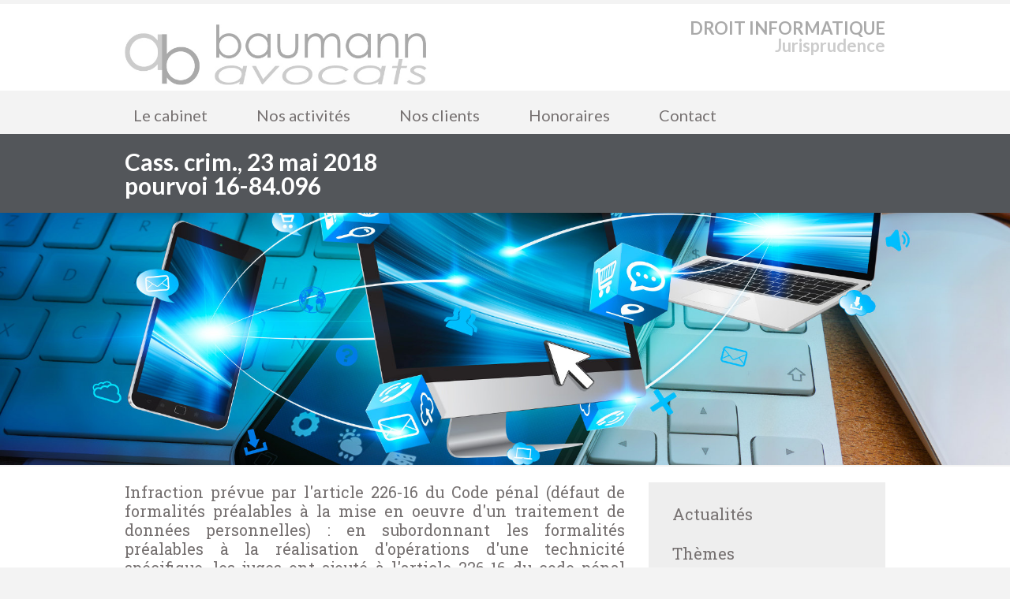

--- FILE ---
content_type: text/html; charset=UTF-8
request_url: https://baumann-avocats.com/jurisprudence/2018-05-23-Cass-crim-23-mai-2018-pourvoi-16-84-096.php
body_size: 9536
content:
<!DOCTYPE html>
<html lang="fr-FR" prefix="og: http://ogp.me/ns#">
<head>
<title>Cass. crim., 23 mai 2018, pourvoi 16-84.096</title>

	<!-- Global site tag (gtag.js) - Google Analytics -->
	<script async src="https://www.googletagmanager.com/gtag/js?id=UA-6346161-1"></script>
	<script>
	  window.dataLayer = window.dataLayer || [];
	  function gtag(){dataLayer.push(arguments);}
	  gtag('js', new Date());

	  gtag('config', 'UA-6346161-1');
	</script>

<meta charset="utf-8">
<meta name="viewport" content="width=device-width, initial-scale=1.0">
<meta name="description" content="Infraction pr&eacute;vue par l'article 226-16 du Code p&eacute;nal (d&eacute;faut de formalit&eacute;s pr&eacute;alables &agrave; la mise en oeuvre d'un traitement de donn&eacute;es personnelles)&nbsp;: en subordonnant les formalit&eacute;s pr&eacute;alables &agrave; la r&eacute;alisation d'op&eacute;rations d'une technicit&eacute; sp&eacute;cifique, les juges ont ajout&eacute; &agrave; l'article 226-16 du code p&eacute;nal une condition qu'il ne pr&eacute;voit pas. Par ailleurs il leur appartenait de rechercher si un tel traitement de donn&eacute;es, compte tenu de sa finalit&eacute; de gestion du personnel, correspondait ou non &agrave; l'obligation de d&eacute;claration ou &agrave; la norme simplifi&eacute;e n&deg; 46 (NS-046)">
<meta name="keywords" content="jurisprudence,droit informatique,Cass. crim.,2018-05-23">
<meta name="robots" content="index, follow, all">

<meta name="title" content="Cass. crim., 23 mai 2018, pourvoi 16-84.096">
<meta name="author" content="Alexis BAUMANN">
<meta name="creator" content="Alexis BAUMANN">
<meta name="owner" content="Alexis BAUMANN">
<meta name="copyright" content="Alexis BAUMANN">
<meta name="publisher" content="Alexis BAUMANN">
<meta name="reply-to" content="contact@baumann-avocats.com">
<meta name="revisit-after" content="2 days">
<meta name="language" content="FR">
<meta name="rating" content="General">
<meta name="distribution" content="Global">
<meta name="content-language" content="FR">

<meta property="og:title" content="Cass. crim., 23 mai 2018, pourvoi 16-84.096">
<meta property="og:type" content="website">
<meta property="og:url" content="https://www.baumann-avocats.com/jurisprudence/2018-05-23-Cass-crim-23-mai-2018-pourvoi-16-84-096.php">
<meta property="og:image" content="https://www.baumann-avocats.com/images/avocat-informatique-.jpg">
<meta property="og:locale" content="fr_FR">
<meta property="og:description" content="Infraction pr&eacute;vue par l'article 226-16 du Code p&eacute;nal (d&eacute;faut de formalit&eacute;s pr&eacute;alables &agrave; la mise en oeuvre d'un traitement de donn&eacute;es personnelles)&nbsp;: en subordonnant les formalit&eacute;s pr&eacute;alables &agrave; la r&eacute;alisation d'op&eacute;rations d'une technicit&eacute; sp&eacute;cifique, les juges ont ajout&eacute; &agrave; l'article 226-16 du code p&eacute;nal une condition qu'il ne pr&eacute;voit pas. Par ailleurs il leur appartenait de rechercher si un tel traitement de donn&eacute;es, compte tenu de sa finalit&eacute; de gestion du personnel, correspondait ou non &agrave; l'obligation de d&eacute;claration ou &agrave; la norme simplifi&eacute;e n&deg; 46 (NS-046)">
<meta property="og:site_name" content="BAUMANN Avocats">

<meta name="twitter:card" content="summary">
<meta name="twitter:description" content="Infraction pr&eacute;vue par l'article 226-16 du Code p&eacute;nal (d&eacute;faut de formalit&eacute;s pr&eacute;alables &agrave; la mise en oeuvre d'un traitement de donn&eacute;es personnelles)&nbsp;: en subordonnant les formalit&eacute;s pr&eacute;alables &agrave; la r&eacute;alisation d'op&eacute;rations d'une technicit&eacute; sp&eacute;cifique, les juges ont ajout&eacute; &agrave; l'article 226-16 du code p&eacute;nal une condition qu'il ne pr&eacute;voit pas. Par ailleurs il leur appartenait de rechercher si un tel traitement de donn&eacute;es, compte tenu de sa finalit&eacute; de gestion du personnel, correspondait ou non &agrave; l'obligation de d&eacute;claration ou &agrave; la norme simplifi&eacute;e n&deg; 46 (NS-046)">
<meta name="twitter:title" content="Cass. crim., 23 mai 2018, pourvoi 16-84.096">
<meta name="twitter:domain" content="BAUMANN Avocats">

<link rel="stylesheet" id="style-css"  href="/avocat-informatique.css" type="text/css" media="all">
<link rel="stylesheet" id="font-css"  href="//fonts.googleapis.com/css?family=Lato%3A300%2C400%2C700%2C400italic%2C700italic%7CRoboto+Slab%3A300%2C100%2C400%2C700&#038;subset=latin%2Clatin-ext" type="text/css" media="all">
<link rel="icon" type="image/png" href="/favicon-32x32.png" sizes="32x32" />
<link rel="icon" type="image/png" href="/favicon-16x16.png" sizes="16x16" />

</head>
<body>
<header>
	<div class="wide-header">
		<div class="wrapper cf">
			<div class="header-gauche cf">
				<a class="logo" href="https://www.baumann-avocats.com" title="droit informatique"><img src="/images/avocat-informatique.jpg" alt="avocat informatique" title="droit informatique" /></a>
			</div>
			<div class="header-droit">
				<p class="header1"><strong>DROIT INFORMATIQUE</strong></p>
				<p class="header2">Jurisprudence</p>
			</div>
		</div>
	</div>
	<div class="wrapper cf">

	<nav>
	<div class="openresponsivemenu">
		Menu    				
	</div>

	<div class="container-menu cf">
	<ul>
		<li id="avocat-informatique-cabinet"><a href="https://www.baumann-avocats.com/droit-informatique.php">Le cabinet</a>
			<ul>
				<li id="avocat-informatique-presentation"><a href="https://www.baumann-avocats.com/droit-informatique.php">Pr&eacute;sentation</a></li>
				<li id="avocat-informatique-bureaux"><a href="https://www.baumann-avocats.com/avocat-informatique-paris.php">Nos bureaux</a></li>
			</ul>
		</li>
		<li id="avocat-informatique-activites"><a href="https://www.baumann-avocats.com/avocat-droit-informatique.php">Nos activit&eacute;s</a>
			<ul>
				<li id="avocat-informatique-contrat"><a href="https://www.baumann-avocats.com/avocat-contrats-informatiques.php">Contrats informatiques</a></li>
				<li id="avocat-informatique-contentieux"><a href="https://www.baumann-avocats.com/avocat-contentieux-informatique.php">Contentieux informatique</a></li>
				<li id="avocat-informatique-conseil"><a href="https://www.baumann-avocats.com/avocat-conseil-droit-informatique.php">Formation et conseil en droit informatique</a></li>
			</ul>
		</li>
		<li id="avocat-informatique-clients"><a href="https://www.baumann-avocats.com/droit-informatique/clients-avocat.php">Nos clients</a></li>
		<li id="avocat-informatique-honoraires"><a href="https://www.baumann-avocats.com/droit-informatique/honoraires-avocat.php">Honoraires</a></li>
		<li id="avocat-informatique-contact"><a href="https://www.baumann-avocats.com/droit-informatique/contact-avocat-informatique.php">Contact</a></li>
	</ul>
	</div>
	</nav>
	</div>
</header>

<section class="wide-nav">
	<div class="wrapper">
		<h1>Cass. crim., 23 mai 2018<br>pourvoi 16-84.096</h1>
	</div>
</section>
<div id="subheader"><a href="https://www.baumann-avocats.com" title="avocat informatique"><img src="/images/avocat-informatique-26.jpg" alt="droit informatique"></a></div>
		
<section id="content">
<div class="wrapper cf">
	<div id="posts">
		<div class="post">
			<div class="post-text">

				<h2>Infraction pr&eacute;vue par l'article 226-16 du Code p&eacute;nal (d&eacute;faut de formalit&eacute;s pr&eacute;alables &agrave; la mise en oeuvre d'un traitement de donn&eacute;es personnelles)&nbsp;: en subordonnant les formalit&eacute;s pr&eacute;alables &agrave; la r&eacute;alisation d'op&eacute;rations d'une technicit&eacute; sp&eacute;cifique, les juges ont ajout&eacute; &agrave; l'article 226-16 du code p&eacute;nal une condition qu'il ne pr&eacute;voit pas. Par ailleurs il leur appartenait de rechercher si un tel traitement de donn&eacute;es, compte tenu de sa finalit&eacute; de gestion du personnel, correspondait ou non &agrave; l'obligation de d&eacute;claration ou &agrave; la norme simplifi&eacute;e n&deg; 46 (NS-046)</h2>	

				<h3>Cour de cassation, chambre commerciale<br>
23 mai 2018, pourvoi 16-84.096</h3>	

				<p></p>
<p>LA COUR DE CASSATION, CHAMBRE CRIMINELLE, a rendu l'arr&ecirc;t suivant&nbsp;: 
<br>
<br>
Statuant sur le pourvoi form&eacute; par&nbsp;:
<br>
<br>
-
<br>
M. Laurent Y..., partie civile,
<br>
<br>
contre l'arr&ecirc;t de la chambre de l'instruction de la cour d'appel de NANCY, en date du 31 mars 2016, qui, sur renvoi apr&egrave;s cassation (Crim., 8 septembre 2015, n&deg; 13-85.587), dans l'information suivie, sur sa plainte, contre M. F... D...  des chefs d'infractions &agrave; la r&eacute;glementation sur le traitement des donn&eacute;es informatiques, a confirm&eacute; l'ordonnance de non-lieu rendue par le juge d'instruction&nbsp;;
<br>
<p>La COUR, statuant apr&egrave;s d&eacute;bats en l'audience publique du 10 avril 2018 o&ugrave; &eacute;taient pr&eacute;sents&nbsp;: M. Straehli, conseiller doyen faisant fonction de pr&eacute;sident en remplacement du pr&eacute;sident emp&ecirc;ch&eacute;, M. Ricard, conseiller rapporteur, Mme Durin-Karsenty,MM. Cathala, Parlos, Bonnal, Mme M&eacute;notti, conseillers de la chambre, MM. Barbier, Talabardon, conseillers r&eacute;f&eacute;rendaires&nbsp;;</p>
<p>Avocat g&eacute;n&eacute;ral&nbsp;: M. Lemoine&nbsp;;</p>
<p>Greffier de chambre&nbsp;: Mme Herv&eacute;&nbsp;;</p>
<p>Sur le rapport de M. le conseiller RICARD, les observations de la soci&eacute;t&eacute; civile professionnelle LYON-CAEN et THIRIEZ, de la soci&eacute;t&eacute; civile professionnelle FABIANI, LUC-THALER et PINATEL, avocats en la Cour, et les conclusions de M. l'avocat g&eacute;n&eacute;ral LEMOINE&nbsp;;</p>
<p>Vu les m&eacute;moires en demande, en d&eacute;fense et les observations compl&eacute;mentaires produits&nbsp;;</p>
<p>Attendu qu'il r&eacute;sulte de l'arr&ecirc;t attaqu&eacute; et des pi&egrave;ces de la proc&eacute;dure que M. F... D... , responsable &agrave; compter du mois de janvier 2006 de l'ancien centre d'&eacute;tudes europ&eacute;ennes de Strasbourg (CEES), qui &eacute;tait devenu, en 2005, une direction de l'Ecole nationale d'administration, a r&eacute;dig&eacute; au d&eacute;but de l'ann&eacute;e 2007 deux notes faisant &eacute;tat d'appr&eacute;ciations personnelles sur la mani&egrave;re de servir de M. Y..., dirigeant le p&ocirc;le "&eacute;tudes" dudit centre&nbsp;; que ces notes ont &eacute;t&eacute; enregistr&eacute;es au nom de la secr&eacute;taire de M. D...  dans un r&eacute;pertoire informatique rendu accessible &agrave; tous les personnels du service, tiers non autoris&eacute;s, &agrave; l'insu de son responsable, par suite des caract&eacute;ristiques momentan&eacute;es du r&eacute;seau intranet du CEES pendant la p&eacute;riode au cours de laquelle avaient &eacute;t&eacute; mises en oeuvre les op&eacute;rations de fusion du syst&egrave;me informatique du CEES avec celui de l'ENA lesquelles ont pris fin en novembre 2007&nbsp;; que M. Y... a port&eacute; plainte et s'est constitu&eacute; partie civile du chef d'infractions &agrave; la r&eacute;glementation sur le traitement des donn&eacute;es informatiques&nbsp;; que le juge d'instruction ayant rendu une ordonnance de non-lieu, appel a &eacute;t&eacute; interjet&eacute; par la partie civile&nbsp;;</p>
<p>En cet &eacute;tat&nbsp;;</p>
<p>Sur le premier moyen de cassation, pris de la violation des articles 226-16 du code p&eacute;nal, 2 et 22 de la loi n&deg; 78-17 du 6 janvier 1978 relative &agrave; l'informatique, aux fichiers et aux libert&eacute;s, 177, 591 et 593 du code de proc&eacute;dure p&eacute;nale&nbsp;;</p>
<p>"en ce que l'arr&ecirc;t attaqu&eacute; a dit qu'il n'y avait pas lieu &agrave; suivre sur la proc&eacute;dure ouverte &agrave; la suite de la plainte avec constitution de partie civile de M. Laurent Y...&nbsp;;</p>
<br>
"aux motifs que, sur l'application de l'article 226-16 du code p&eacute;nal et la violation de l'obligation de d&eacute;claration pr&eacute;alable d'un traitement de donn&eacute;es &agrave; caract&egrave;re personnel, que M. F... D...  a r&eacute;dig&eacute; deux notes portant appr&eacute;ciation sur ta qualit&eacute; de servir de M. Y... dont il &eacute;tait le sup&eacute;rieur hi&eacute;rarchique&nbsp;; qu'il a remis ces deux notes &agrave; son assistante, Mme Catherine B... &agrave; charge pour elle de les dactylographier et mettre en forme sur son ordinateur&nbsp;; que, pour ce faire, elle a utilis&eacute; un traitement de texte au format Word puis a enregistr&eacute; ces deux documents dans un r&eacute;pertoire ouvert &agrave; son nom sous les r&eacute;f&eacute;rences&nbsp;: AD-Y... 0l-02~07 et note AD Y...-14-13-07 (cf. copies &eacute;crans D46-47)&nbsp;; que ces deux notes ont &eacute;t&eacute; accessibles &agrave; d'autres agents du CEES par suite des caract&eacute;ristiques du r&eacute;seau bureautique du centre qui permettaient &agrave; cette &eacute;poque et avant la fusion du syst&egrave;me informatique du CEES avec celui de l'ENA, l'acc&egrave;s aux r&eacute;pertoires d'autres agents et &agrave; leur insu; que tant Mme B... que M. D...  n'ont &eacute;t&eacute; avis&eacute;s de cette absence de confidentialit&eacute; que le 2 mai 2007, apr&egrave;s une intrusion d'un cadre de l'&eacute;tablissement dans le r&eacute;pertoire de la secr&eacute;taire&nbsp;; qu'il est acquis que ces deux notes permettent l'identification directe de M. Y... qui y est express&eacute;ment d&eacute;nomm&eacute; et comportent des donn&eacute;es &agrave; caract&egrave;re personnel notamment &agrave; titre professionnel&nbsp;; que selon l'arr&ecirc;t rendu par la Cour de cassation le 8 septembre 2015, il y a lieu de consid&eacute;rer que le r&eacute;pertoire personnel de la secr&eacute;taire cr&eacute;&eacute; sur son ordinateur dans lequel ont &eacute;t&eacute; enregistr&eacute;es ces deux notes est devenu un fichier de donn&eacute;es &agrave; caract&egrave;re personnel&nbsp;; que pour pouvoir b&eacute;n&eacute;ficier de la protection pr&eacute;vue par la loi du 6 janvier 1978 modifi&eacute;e le 6 ao&ucirc;t 2004 et caract&eacute;riser s'il y a lieu les infractions p&eacute;nales r&eacute;sultant de la violation de certaines dispositions de la loi, les donn&eacute;es &agrave; caract&egrave;re personnel doivent non seulement &ecirc;tre ins&eacute;r&eacute;es dans un fichier constituant un ensemble structur&eacute;, stable accessible selon des crit&egrave;res d&eacute;termin&eacute;s, ce qui a &eacute;t&eacute; jug&eacute; acquis en l'esp&egrave;ce, mais encore faire l'objet d'un traitement automatis&eacute; ou non&nbsp;; que les op&eacute;rations susceptibles de recevoir la qualification de "traitement de donn&eacute;es &agrave; caract&egrave;re personnel" sont &eacute;nonc&eacute;es de mani&egrave;re non exhaustive au troisi&egrave;me alin&eacute;a de l'article 2 de la loi susvis&eacute;e&nbsp;; que les op&eacute;rations r&eacute;alis&eacute;es par la secr&eacute;taire (dactylographie et sauvegarde par le nommage du document au format Word) sont susceptibles de correspondre &agrave; l'une ou l'autre de ces op&eacute;rations et sp&eacute;cialement &agrave; la conservation et/ou l'enregistrement&nbsp;; que n&eacute;anmoins, elles font appel &agrave; des fonctionnalit&eacute;s simples s'agissant d'un classement ou d'un simple archivage sans automatisme particulier ou r&egrave;gles techniques d'extraction, de diffusion ou autre finalit&eacute; inexistante lors de la cr&eacute;ation de ces documents&nbsp;; que dans ces conditions, &agrave; d&eacute;faut de la caract&eacute;risation d'un traitement automatis&eacute; de donn&eacute;es &agrave; caract&egrave;re personnel contenues dans un fichier, il n'incombait &agrave; quiconque une obligation de d&eacute;claration de ce fichier &agrave; la CNIL selon les modalit&eacute;s pr&eacute;vues par l'article 22 de la loi du 6 janvier 1978, seul susceptible de s'appliquer &agrave; ce type de donn&eacute;es &agrave; l'exclusion de tout r&eacute;gime d'autorisation&nbsp;; qu'ainsi, il n'existe aucune charge contre M. D...  d'avoir viol&eacute; les dispositions de l'article 226-16 du code p&eacute;nal&nbsp;; que sur l'application de l'article 226-17 du code p&eacute;nal et la violation de l'obligation de mise en oeuvre des mesures prescrites par l'article 34 de la loi du 6 janvier 1978, qu'il incombe au responsable du traitement de prendre toutes pr&eacute;cautions utiles (
<br>
) pour pr&eacute;server la s&eacute;curit&eacute; des donn&eacute;es et notamment (
<p>) emp&ecirc;cher que des tiers non autorises y aient acc&egrave;s (article 24 de la loi du 6 janvier 1978)&nbsp;; que cette disposition ne fait aucune distinction selon que le traitement est automatis&eacute; ou non&nbsp;; qu'il r&eacute;sulte de la proc&eacute;dure que le CEES et l'ENA avaient un ing&eacute;nieur informatique unique occupant les fonctions de chef du service informatique au moment des faits&nbsp;; que M. Didier C... a ainsi expliqu&eacute; que le r&eacute;seau bureautique du CEES &eacute;tait repris en charge pour fusionner avec celui de l'ENA de 2006 &agrave; novembre 2007&nbsp;; qu'il a pr&eacute;cis&eacute; que les caract&eacute;ristiques de ce r&eacute;seau avaient permis que le document class&eacute; dans le r&eacute;pertoire de Mme B... &eacute;tait potentiellement visible par d'autres agents du centre et que seule la nouvelle organisation mise en place et achev&eacute;e le 14 novembre 2007 a rendu les r&eacute;pertoires personnels accessibles uniquement &agrave; leurs propri&eacute;taires&nbsp;; qu'ainsi, il est acquis que les r&egrave;gles d'accessibilit&eacute; aux&nbsp;: r&eacute;pertoires informatiques ne relevaient pas de la responsabilit&eacute; et de l'autorit&eacute; du directeur du CEES, entit&eacute; devenue une direction de l'ENA d&egrave;s le 18 avril 2005 alors que M. D...  a pris ses fonctions &agrave; Strasbourg le 9 f&eacute;vrier 2006&nbsp;; qu'il ne peut, &agrave; ce titre, &ecirc;tre consid&eacute;r&eacute; comme le responsable du traitement des donn&eacute;es d'un syst&egrave;me pr&eacute;existant &agrave; sa nomination&nbsp;; qu'il sera d'ailleurs relev&eacute; que dans les d&eacute;clarations pr&eacute;c&eacute;demment effectu&eacute;es &agrave; la CNIL en 1996 et 1999, le responsable du traitement d&eacute;sign&eacute;e &eacute;tait "l'Ecole Nationale d'Administration"&nbsp;; qu'ainsi il n'existe aucune charge contre M. D...  d'avoir commis l'infraction pr&eacute;vue et r&eacute;prim&eacute;e par l'article 226-17 du code p&eacute;nal&nbsp;;</p>
<p>"1&deg;) alors que, est r&eacute;prim&eacute; p&eacute;nalement le fait, y compris par n&eacute;gligence, de proc&eacute;der ou de faire proc&eacute;der &agrave; un traitement de donn&eacute;es &agrave; caract&egrave;re personnel sans qu'aient &eacute;t&eacute; respect&eacute;es les formalit&eacute;s pr&eacute;alables pr&eacute;vues par la loi susvis&eacute;e&nbsp;; que l'article 2 de la loi n&deg; 78-17 du 6 janvier 1978 relative &agrave; l'informatique, aux fichiers et aux libert&eacute;s pr&eacute;voit que constitue un traitement de donn&eacute;es &agrave; caract&egrave;re personnel toute op&eacute;ration ou tout ensemble d'op&eacute;rations portant sur de telles donn&eacute;es, quel que soit le proc&eacute;d&eacute; utilis&eacute;, et notamment la collecte, l'enregistrement, l'organisation, la conservation, l'adaptation ou la modification, l'extraction, la consultation, l'utilisation, la communication par transmission, diffusion ou toute autre forme de mise &agrave; disposition, le rapprochement ou l'interconnexion, ainsi que le verrouillage, l'effacement ou la destruction&nbsp;; que seuls les traitements non automatis&eacute;s de donn&eacute;es personnelles doivent en outre faire l'objet d'une insertion dans un fichier &eacute;tabli selon des crit&egrave;res d&eacute;termin&eacute;s pour entrer dans le champ d'application de ladite loi&nbsp;; que, s'agissant des traitements automatis&eacute;s de donn&eacute;es personnelles, la loi n'exige pas qu'ils pr&eacute;sentent des caract&eacute;ristiques d'exploitation particuli&egrave;re que, pour juger que les deux notes concernant M. Y... enregistr&eacute;es dans le r&eacute;pertoire informatique de la secr&eacute;taire de M. D...  ne constituaient pas un traitement automatis&eacute; de donn&eacute;es personnelles, imposant une d&eacute;claration pr&eacute;alable, dont le non-respect &eacute;tait constitutif du d&eacute;lit de l'article 226-16 et confirmer le non-lieu entrepris, la chambre de l'instruction a estim&eacute; que le traitement de texte utilis&eacute; pour &eacute;tablir ces notes faisait appel &agrave; des fonctionnalit&eacute;s simples s'agissant d'un classement ou d'un simple archivage sans automatisme particulier ou r&egrave;gles techniques d'extraction, de diffusion ou autre finalit&eacute; inexistante lors de la cr&eacute;ation de ces documents n'en faisant pas un traitement automatis&eacute;&nbsp;; qu'ainsi en ajoutant &agrave; la d&eacute;finition des traitements automatis&eacute;s de donn&eacute;es personnelles un crit&egrave;re d'exploitation que la loi ne pr&eacute;voit pas, la chambre de l'instruction a m&eacute;connu les articles 2 de la loi n&deg; 78-17 du 6 janvier 1978 relative &agrave; l'informatique, aux fichiers et aux libert&eacute;s et 226-16 du code p&eacute;nal&nbsp;;</p>
<p>"2&deg;) alors que les traitements automatis&eacute;s de donn&eacute;es personnelles, autres que ceux r&eacute;alis&eacute;s &agrave; des fins purement personnelles, doivent faire l'objet de formalit&eacute; pr&eacute;alables aupr&egrave;s de la CNIL, ind&eacute;pendamment de leur finalit&eacute;&nbsp;; que la finalit&eacute; de tels traitements permet seulement de d&eacute;terminer s'ils doivent &ecirc;tre pr&eacute;c&eacute;d&eacute;s d'une d&eacute;claration simplifi&eacute;e ou ordinaire, d'une demande d'autorisation ou d'un avis de la CNIL&nbsp;; qu'en l'esp&egrave;ce, en estimant que les notes concernant M. Y... n'avaient pas de finalit&eacute; pr&eacute;cise mais constituaient seulement du traitement de texte pour en d&eacute;duire qu'elles n'&eacute;taient pas des traitements de donn&eacute;es personnelles imposant le respect d'obligations pr&eacute;alables, la chambre de l'instruction a encore m&eacute;connu les dispositions des articles pr&eacute;cit&eacute;s&nbsp;;</p>
<p>"3&deg;) alors que, &agrave; supposer qu'un traitement automatis&eacute; de donn&eacute;es personnelles implique l'existence d'un syst&egrave;me d'exploitation d&eacute;termin&eacute; par une finalit&eacute; particuli&egrave;re pour &ecirc;tre soumis &agrave; l'obligation de d&eacute;claration, d&egrave;s lors qu'elle constatait que les notes &eacute;tablies &agrave; l'attention du directeur de l'ENA avaient &eacute;t&eacute; enregistr&eacute;es par la secr&eacute;taire du mis en examen dans son r&eacute;pertoire informatique sous les r&eacute;f&eacute;rences AC-Y... et portaient sur l'appr&eacute;ciation par le directeur du CEES de l'activit&eacute; professionnelle de la partie civile, il en r&eacute;sultait que ces deux notes impliquaient un proc&eacute;d&eacute; d'exploitation par r&eacute;f&eacute;rence au nom de l'agent et qu'elles constituaient ainsi les &eacute;l&eacute;ments d'un dossier d'&eacute;valuation de cet agent qui devait faire l'objet d'une d&eacute;claration &agrave; la CNIL, en vertu de l'article 22 de la loi n&deg; 78-17 du 6 janvier 1978 relative &agrave; l'informatique, aux fichiers et aux libert&eacute;s&nbsp;; que la chambre de l'instruction qui n'a pas tir&eacute; les cons&eacute;quences de ses propres constatations, a viol&eacute; les articles 22 de la loi du 6 janvier 1978 et 226-16 du code p&eacute;nal&nbsp;;</p>
<p>"4&deg;) alors qu'enfin, la contradiction de motifs &eacute;quivaut au d&eacute;faut de motifs&nbsp;; que, pour confirmer le non-lieu &agrave; suivre sur le d&eacute;lit de non-respect des formalit&eacute;s pr&eacute;alables &agrave; la mise en oeuvre de traitements de donn&eacute;es personnelles, la chambre de l'instruction a estim&eacute; que les notes inscrites dans le r&eacute;pertoire informatique de la secr&eacute;taire du mis en examen ne constituait pas un traitement de donn&eacute;es personnelles&nbsp;; que, par ailleurs pour se prononcer sur le d&eacute;lit de m&eacute;connaissance de l'obligation d'assurer la confidentialit&eacute; du traitement de donn&eacute;es personnelles, la chambre de l'instruction a admis qu'&eacute;tait en cause un traitement de donn&eacute;es personnelles&nbsp;; qu'en l'&eacute;tat de motifs contradictoires, la chambre de l'instruction n'a pas justifi&eacute; sa d&eacute;cision"&nbsp;;</p>
<p>Vu les articles 226-16 du code p&eacute;nal, 593 du code de proc&eacute;dure p&eacute;nale, 2 et 22 de la loi n&deg; 78-17 du 6 janvier 1978&nbsp;;</p>
<p>Attendu qu'est r&eacute;prim&eacute; p&eacute;nalement le fait, y compris par n&eacute;gligence, de proc&eacute;der ou de faire proc&eacute;der &agrave; un traitement de donn&eacute;es &agrave; caract&egrave;re personnel sans qu'aient &eacute;t&eacute; respect&eacute;es les formalit&eacute;s pr&eacute;alables pr&eacute;vues par la loi susvis&eacute;e&nbsp;;</p>
<p>Attendu que tout arr&ecirc;t de la chambre de l'instruction doit comporter les motifs propres &agrave; justifier la d&eacute;cision&nbsp;; que l'insuffisance ou la contradiction des motifs &eacute;quivaut &agrave; leur absence&nbsp;;</p>
<p>Attendu que, pour dire n'y avoir lieu &agrave; suivre du chef de traitement automatis&eacute; de donn&eacute;es &agrave; caract&egrave;re personnel sans d&eacute;claration &agrave; la Commission nationale de l'informatique et des libert&eacute;s (CNIL), l'arr&ecirc;t retient que, si les op&eacute;rations de dactylographie, d'enregistrement et de sauvegarde des deux notes en cause par la secr&eacute;taire de M. D... , suivant les instructions de ce dernier, auraient pu &ecirc;tre qualifi&eacute;es de traitement de donn&eacute;es &agrave; caract&egrave;re personnel au sens du troisi&egrave;me alin&eacute;a de l'article 2 de la loi du 6 janvier 1978 modifi&eacute;e, lesdites op&eacute;rations ont consist&eacute; au seul recours &agrave; des fonctionnalit&eacute;s simples, limit&eacute;es &agrave; un classement et un archivage, sans mise en oeuvre d'un automatisme particulier ou de r&egrave;gles techniques d'extraction ou de diffusion, toutes finalit&eacute;s inexistantes lors de la cr&eacute;ation de ces documents&nbsp;; que les juges en d&eacute;duisent l'absence de caract&eacute;risation d'un traitement automatis&eacute; de donn&eacute;es &agrave; caract&egrave;re personnel, dont il ne pouvait r&eacute;sulter aucune obligation de d&eacute;claration selon les modalit&eacute;s pr&eacute;vues &agrave; l'article 22 de la loi du 6 janvier 1978, seul susceptible de s'appliquer &agrave; ce type de donn&eacute;es &agrave; l'exclusion de tout r&eacute;gime d'autorisation&nbsp;;</p>
<p>Mais attendu qu'en statuant ainsi, alors que, d'une part, en subordonnant les formalit&eacute;s pr&eacute;alables &agrave; la mise en oeuvre de traitement de donn&eacute;es &agrave; caract&egrave;re personnel &agrave; la r&eacute;alisation d'op&eacute;rations d'une technicit&eacute; sp&eacute;cifique, les juges ont ajout&eacute; &agrave; l'article 226-16 du code p&eacute;nal une condition qu'il ne pr&eacute;voit pas, d'autre part, il leur appartenait de rechercher si un tel traitement de donn&eacute;es, compte tenu de sa finalit&eacute; de gestion du personnel, correspondait &agrave; l'obligation de d&eacute;claration institu&eacute;e &agrave; l'article 22 de la loi du 6 janvier 1978, ou, le cas &eacute;ch&eacute;ant, &agrave; une des normes destin&eacute;es &agrave; simplifier l'obligation de d&eacute;claration, telles que vis&eacute;es &agrave; l'article 24 de ladite loi, auquel renvoie la norme n&deg;46 &eacute;dict&eacute;e par la CNIL selon la d&eacute;lib&eacute;ration n&deg; 2005-002 du 13 janvier 2005 modifi&eacute;e, la chambre de l'instruction a m&eacute;connu les textes susvis&eacute;s et les principes ci-dessus rappel&eacute;s&nbsp;;</p>
<p>D'o&ugrave; il suit que la cassation est encourue&nbsp;;</p>
<p>Et sur le second moyen de cassation, pris de la violation des articles 121-1, 121-2, 121-4, 226-27 du code p&eacute;nal, 34 de la loi n&deg; 78-17 du 6 janvier 1978 relative &agrave; l'informatique, aux fichiers et aux libert&eacute;s, 177, 201, 204, 591 et 593 du code de proc&eacute;dure p&eacute;nale&nbsp;;</p>
<p>"en ce que l'arr&ecirc;t attaqu&eacute; a dit qu'il n'y avait pas lieu &agrave; suivre sur la proc&eacute;dure ouverte &agrave; la suite de la plainte avec constitution de partie civile de M. Y...&nbsp;;</p>
<br>
"aux motifs que sur l'application de l'article 226-17 du code p&eacute;nal et la violation de l'obligation de mise en oeuvre des mesures prescrites par l'article 34 de la loi du 6 janvier 1978, qu'il incombe au responsable du traitement de prendre toutes pr&eacute;cautions utiles (
<br>
) pour pr&eacute;server la s&eacute;curit&eacute; des donn&eacute;es et notamment (
<p>) emp&ecirc;cher que des tiers non autorises y aient acc&egrave;s (article 24 de la loi du 6 janvier 1978)&nbsp;; que cette disposition ne fait aucune distinction selon que le traitement est automatis&eacute; ou non&nbsp;; qu'il r&eacute;sulte de la proc&eacute;dure que le CEES et l'ENA avaient un ing&eacute;nieur informatique unique occupant les fonctions de chef du service informatique au moment des faits&nbsp;; que M. Didier C... a ainsi expliqu&eacute; que le r&eacute;seau bureautique du CEES &eacute;tait repris en charge pour fusionner avec celui de l'ENA de 2006 &agrave; novembre 2007&nbsp;; qu'il a pr&eacute;cis&eacute; que les caract&eacute;ristiques de ce r&eacute;seau avaient permis que le document class&eacute; dans le r&eacute;pertoire de Mme B... &eacute;tait potentiellement visible par d'autres agents du centre et que seule la nouvelle organisation mise en place et achev&eacute;e le 14 novembre 2007 a rendu les r&eacute;pertoires personnels accessibles uniquement &agrave; leurs propri&eacute;taires&nbsp;; qu'ainsi, il est acquis que les r&egrave;gles d'accessibilit&eacute; aux r&eacute;pertoires informatiques ne relevaient pas de la responsabilit&eacute; et de l'autorit&eacute; du directeur du CEES, entit&eacute; devenue une direction de l'ENA d&eacute;s le 18 avril 2005 alors que M. D...  a pris ses fonctions &agrave; Strasbourg le 9 f&eacute;vrier 2006&nbsp;; qu'il ne peut, &agrave; ce titre, &ecirc;tre consid&eacute;r&eacute; comme le responsable du traitement des donn&eacute;es d'un syst&egrave;me pr&eacute;existant &acirc; sa nomination&nbsp;; qu'il sera d'ailleurs relev&eacute; que dans les d&eacute;clarations pr&eacute;c&eacute;demment effectu&eacute;es &agrave; la CNIL en 1996 et 1999, le responsable du traitement d&eacute;sign&eacute;e &eacute;tait "l'Ecole Nationale d'Administration"&nbsp;; qu'ainsi il n'existe aucune charge contre M. D...  d'avoir commis l'infraction pr&eacute;vue et r&eacute;prim&eacute;e par l'article 226-17 du code p&eacute;nal&nbsp;;</p>
<p>"1&deg;) alors que constitue le d&eacute;lit r&eacute;prim&eacute; par l'article 226-27 du code p&eacute;nal, le fait de proc&eacute;der ou de faire proc&eacute;der &agrave; un traitement de donn&eacute;es &agrave; caract&egrave;re personnel sans mettre en oeuvre les mesures prescrites &agrave; l'article 34 de la loi n&deg; 78-17 du 6 janvier 1978, notamment celle destin&eacute;es &agrave; assurer la confidentialit&eacute; des donn&eacute;es trait&eacute;es&nbsp;; que le responsable d'un traitement de donn&eacute;es &agrave; caract&egrave;re personnel est, sauf d&eacute;signation expresse par les dispositions l&eacute;gislatives ou r&eacute;glementaires relatives &agrave; ce traitement, la personne, l'autorit&eacute; publique, le service ou l'organisme qui d&eacute;termine ses finalit&eacute;s et ses moyens&nbsp;; que, pour estimer que le mis en examen qui avait fait r&eacute;diger les deux notes d'&eacute;valuation de la partie civile qui avait &eacute;t&eacute; enregistr&eacute; dans le r&eacute;pertoire informatique de sa secr&eacute;taire et auquel les autres agents du centre avaient pu avoir acc&egrave;s, n'&eacute;tait pas le responsable du traitement et comme tel ne pouvait se voir imputer le d&eacute;lit, la chambre de l'instruction a relev&eacute; qu'il n'&eacute;tait pas &agrave; l'origine de l'organisation du syst&egrave;me informatique du CEES qui existait avant son arriv&eacute;e et que ce syst&egrave;me relevait de la seule responsabilit&eacute; du service informatique de l'ENA&nbsp;; qu'en statuant ainsi sans avoir recherch&eacute; qui &eacute;tait &agrave; l'origine du traitement des donn&eacute;es personnelles de la partie civile et comme tel responsable du traitement et si le mis en examen qui admettait avoir fait &eacute;tablir les notes litigieuses et avoir voulu cr&eacute;er des dossiers du personnel ne pr&eacute;sentait pas de ce fait la qualit&eacute; de responsable du traitement auquel pouvait &ecirc;tre imput&eacute; le d&eacute;faut de garantie de la confidentialit&eacute; des donn&eacute;es trait&eacute;es, la chambre de l'instruction n'a pas justifi&eacute; sa d&eacute;cision au regard de l'article 226-17 du code p&eacute;nal&nbsp;;</p>
<br>
<p>"2&deg;) alors qu'en relevant seulement qu'il r&eacute;sultait des pi&egrave;ces produites pour le mis en examen que l'ENA &eacute;tait d&eacute;sign&eacute;e comme responsable des traitements de donn&eacute;es personnelles qu'elle avait d&eacute;clar&eacute;s &agrave; la CNIL, sans constater que les traitements ainsi d&eacute;clar&eacute;s portaient sur l'utilisation de donn&eacute;es personnelles aux fins d'&eacute;valuation de l'agent en cause en l'esp&egrave;ce, la chambre de l'instruction n'a pas justifi&eacute; sa d&eacute;cision&nbsp;;</p>
<p>"3&deg;) alors qu'enfin, le juge d'instruction est tenu de rechercher les personnes ayant pu participer, comme auteur ou comme complice, &agrave; la commission des infractions dont il se trouve saisi&nbsp;; que cette obligation s'impose &eacute;galement &agrave; la chambre de l'instruction&nbsp;; qu'en ne recherchant pas s'il existait de charges suffisantes permettant d'imputer l'infraction &agrave; toute personne pouvant &ecirc;tre consid&eacute;r&eacute;e comme le responsable du traitement des donn&eacute;es personnelles de la partie civile, aurait-ce &eacute;t&eacute; l'ENA dont l'arr&ecirc;t attaqu&eacute; constatait que cette &eacute;cole avait repris en charge l'informatique du centre dans lequel travaillait la partie civile ou toute personne physique la repr&eacute;sentant, la chambre de l'instruction, charg&eacute;e du r&egrave;glement de la proc&eacute;dure, a m&eacute;connu l'&eacute;tendue de ses attributions susmentionn&eacute;es"&nbsp;;</p>
<p>Vu les articles 201, 204 et 593 du code de proc&eacute;dure p&eacute;nale, ensemble les articles 81, 202 et 205 du m&ecirc;me code&nbsp;;</p>
<p>Attendu que le juge d'instruction est tenu de rechercher toute personne ayant pu participer, comme auteur ou complice, &agrave; la commission des infractions dont il se trouve saisi&nbsp;; que cette obligation s'impose &eacute;galement &agrave; la chambre de l'instruction&nbsp;;</p>
<p>Attendu que tout arr&ecirc;t de la chambre de l'instruction doit comporter les motifs propres &agrave; justifier la d&eacute;cision&nbsp;; que l'insuffisance ou la contradiction des motifs &eacute;quivaut &agrave; leur absence&nbsp;;</p>
<p>Attendu que, pour dire n'y avoir lieu &agrave; suivre du chef de traitement de donn&eacute;es &agrave; caract&egrave;re personnel sans mesure de s&eacute;curit&eacute;, l'arr&ecirc;t retient qu'&agrave; l'occasion des op&eacute;rations n&eacute;cessaires &agrave; la fusion du r&eacute;seau informatique du CEES avec celui de l'ENA, les caract&eacute;ristiques de ce r&eacute;seau ont rendu accessibles &agrave; d'autres agents du centre les documents class&eacute;s dans le r&eacute;pertoire de la secr&eacute;taire de M. D... , cette d&eacute;faillance n'ayant pris fin que par l'ach&egrave;vement de cette nouvelle organisation&nbsp;; que les juges rel&egrave;vent que ces op&eacute;rations avaient d&eacute;but&eacute; ant&eacute;rieurement &agrave; la prise de fonction du mis en examen &agrave; la direction du CEES et que les r&egrave;gles d'accessibilit&eacute; aux r&eacute;pertoires informatiques ne relevaient ni de la responsabilit&eacute;, ni de l'autorit&eacute; du directeur du CEES&nbsp;; qu'ils ajoutent que, lors de pr&eacute;c&eacute;dentes d&eacute;clarations effectu&eacute;es &agrave; la CNIL, le responsable du traitement d&eacute;sign&eacute; &eacute;tait "l'Ecole Nationale d'Administration"&nbsp;; qu'ils en d&eacute;duisent qu'il n'existe aucune charge contre M. D...  d'avoir commis le d&eacute;lit pr&eacute;vu et r&eacute;prim&eacute; par l'article 226-17 du code p&eacute;nal&nbsp;;</p>
<p>Mais attendu qu'en se d&eacute;terminant ainsi, alors que la chambre de l'instruction &eacute;tant charg&eacute;e du r&egrave;glement de la proc&eacute;dure, il lui appartenait de rechercher l'existence ou non de charges suffisantes &agrave; l'encontre de toute personne susceptible d'avoir commis, intentionnellement ou non, l'infraction pr&eacute;vue et r&eacute;prim&eacute;e &agrave; l'article 226-17 du code p&eacute;nal, et, en cas de manquement involontaire, selon les conditions pr&eacute;vues &agrave; l'article 121-3, alin&eacute;a 3, du code p&eacute;nal, les juges ont m&eacute;connu les textes susvis&eacute;s et les principes ci-dessus rappel&eacute;s&nbsp;;</p>
<p>D'o&ugrave; il suit que la cassation est de nouveau encourue&nbsp;;</p>
<p>Par ces motifs&nbsp;:</p>
<p>CASSE et ANNULE, en toutes ses dispositions, l'arr&ecirc;t susvis&eacute; de la chambre de l'instruction de la cour d'appel de Nancy, en date du 31 mars 2016, et pour qu'il soit &agrave; nouveau jug&eacute;, conform&eacute;ment &agrave; la loi,</p>
<p>RENVOIE la cause et les parties devant la chambre de l'instruction de la cour d'appel de Paris, &agrave; ce d&eacute;sign&eacute;e par d&eacute;lib&eacute;ration sp&eacute;ciale prise en chambre du conseil&nbsp;;</p>
<p>ORDONNE l'impression du pr&eacute;sent arr&ecirc;t, sa transcription sur les registres du greffe de la chambre de l'instruction de la cour d'appel de Nancy et sa mention en marge ou &agrave; la suite de l'arr&ecirc;t annul&eacute;&nbsp;;</p>
<p>Ainsi fait et jug&eacute; par la Cour de cassation, chambre criminelle, et prononc&eacute; par le pr&eacute;sident le vingt-trois mai deux mille dix-huit&nbsp;;</p>
<br>
En foi de quoi le pr&eacute;sent arr&ecirc;t a &eacute;t&eacute; sign&eacute; par le pr&eacute;sident, le rapporteur et le greffier de chambre.
</p>
<p>&nbsp;</p>
<p><a href="/jurisprudence/liste.php">Retour &agrave; la liste des d&eacute;cisions</a></p>
<br>

			</div>
		</div>
	</div>

		<aside id="sidebar-right">
				
<div id="actu" class="widget">
	<div class="title-widget"><a href="https://www.baumann-avocats.com/actualite-droit-informatique.php">Actualit&eacute;s</a></div>
</div>

<div id="themes" class="widget">
	<div class="title-widget"><a href="https://www.baumann-avocats.com/themes-droit-informatique/index.php">Th&egrave;mes</a></div>
	<ul>
		<li><a href="https://www.baumann-avocats.com/themes-droit-informatique/logiciel.php">Logiciels</a></li>
		<li><a href="https://www.baumann-avocats.com/themes-droit-informatique/fraude-informatique.php">Fraude informatique</a></li>
		<li><a href="https://www.baumann-avocats.com/themes-droit-informatique/contrefacon.php">Contrefa&ccedil;on</a></li>
		<li><a href="https://www.baumann-avocats.com/themes-droit-informatique/bases-de-donnees.php">Bases de donn&eacute;es</a></li>
		<li><a href="https://www.baumann-avocats.com/themes-droit-informatique/droit-d-auteur.php">Droit d'auteur</a></li>
		<li><a href="https://www.baumann-avocats.com/themes-droit-informatique/donnees-personnelles.php">Donn&eacute;es personnelles</a></li>
	</ul>
</div>

<div id="lexique" class="widget">
	<div class="title-widget"><a href="https://www.baumann-avocats.com/droit-informatique/lexique-avocat-informatique.php">Lexique</a></div>
	<ul>
		<li><a href="https://www.baumann-avocats.com/definition/contrat-informatique.php">Contrat informatique</a></li>
		<li><a href="https://www.baumann-avocats.com/definition/contentieux-informatique.php">Contentieux informatique</a></li>
		<li><a href="https://www.baumann-avocats.com/definition/droit-informatique.php">Droit informatique</a></li>
		<li><a href="https://www.baumann-avocats.com/definition/infogerance.php">Infog&eacute;rance</a></li>
		<li><a href="https://www.baumann-avocats.com/droit-informatique/lexique-avocat-informatique.php">+</a></li>
	</ul>
</div>

				</aside>
			</div>
		</section>

		
		<footer id="footer">
			<div class="wrapper cf">
				<div class="footer-margin-left cf">
				
					<div id="Coordonnees" class="footer-box textfooter">
					<div class="textfooter">
						<img src="/images/avocat-informatique.png"  alt="droit informatique - Baumann Avocats"><br>
												11 bis avenue Victor Hugo<br>
						75116 PARIS<br>
						<img src="/images/avocat-informatique-phone.png" alt="droit informatique telephone">&nbsp;&nbsp;<a href="tel:0145556088">01 45 55 60 88</a><br>
						<img src="/images/avocat-informatique-fax.png" alt="droit informatique fax">&nbsp;&nbsp;09 72 40 54 00<br>
						<img src="/images/avocat-informatique-email.png" alt="droit informatique email">&nbsp;&nbsp;<a href="mailto:contact@baumann-avocats.com">contact@baumann-avocats.com</a><br>
						Selarl au capital de 5000 euros<br>
						<br>

					</div>
					<div class="footer-socials">
						<a href="https://www.linkedin.com/in/avocat-informatique/" title="droit informatique LinkedIn" target="_blank"><img src="/images/avocat-informatique-linkedin.png" alt="droit informatique LinkedIn"></a>&nbsp;&nbsp;
						<a href="https://www.facebook.com/avocat.informatique/" title="droit informatique Facebook" target="_blank"><img src="/images/avocat-informatique-facebook.png" alt="droit informatique Facebook"></a>&nbsp;&nbsp;
						<a href="https://plus.google.com/u/0/+AlexisBaumann" title="droit informatique Google+" target="_blank"><img src="/images/avocat-informatique-googleplus.png" alt="droit informatique Google+"></a>
					</div>
					</div>

					<div id="Competences" class="footer-box widget_text"><div class="footer-box-title">Comp&eacute;tences</div>
					<div class="textfooter">
					<a href="https://www.baumann-avocats.com/avocat-contrats-informatiques.php">Contrats informatiques</a><br>
					<a href="https://www.baumann-avocats.com/avocat-contentieux-informatique.php">Contentieux informatique</a><br>
					<a href="https://www.baumann-avocats.com/avocat-conseil-droit-informatique.php">Formation</a><br>
					<a href="https://www.baumann-avocats.com/avocat-conseil-droit-informatique.php">Conseil en droit informatique</a><br>
					</div>
					</div>
			
					<div id="definition-droit-informatique" class="footer-box widget_tag_cloud">
					<div class="footer-box-title">D&eacute;finitions</div>
					<div class="definition-droit-informatique">

												<a href="https://www.dictionnaire-juridique.com/definition/loi.php" title="loi" style="font-size: 11pt; color: #e0e0e0;">loi</a>&nbsp;&nbsp;
							<a href="https://www.dictionnaire-juridique.com/definition/demandeur.php" title="demandeur" style="font-size: 19pt; color: #a0a0a0;">demandeur</a>&nbsp;&nbsp;
							<a href="https://www.dictionnaire-juridique.com/definition/meuble.php" title="meuble" style="font-size: 16pt; color: #e0e0e0;">meuble</a>&nbsp;&nbsp;
							<a href="https://www.dictionnaire-juridique.com/definition/huissier.php" title="huissier" style="font-size: 15pt; color: #909090;">huissier</a>&nbsp;&nbsp;
							<a href="https://www.dictionnaire-juridique.com/definition/mandat.php" title="mandat" style="font-size: 18pt; color: #e0e0e0;">mandat</a>&nbsp;&nbsp;
							<a href="https://www.dictionnaire-juridique.com/definition/signification.php" title="signification" style="font-size: 20pt; color: #d0d0d0;">signification</a>&nbsp;&nbsp;
							<a href="https://www.dictionnaire-juridique.com/definition/personne-morale.php" title="personne&nbsp;morale" style="font-size: 13pt; color: #e0e0e0;">personne&nbsp;morale</a>&nbsp;&nbsp;
							<a href="https://www.dictionnaire-juridique.com/definition/moyens-et-motifs.php" title="moyens&nbsp;et&nbsp;motifs" style="font-size: 13pt; color: #a0a0a0;">moyens&nbsp;et&nbsp;motifs</a>&nbsp;&nbsp;
							<a href="https://www.dictionnaire-juridique.com/definition/abroger.php" title="abroger" style="font-size: 12pt; color: #c0c0c0;">abroger</a>&nbsp;&nbsp;
							<a href="https://www.dictionnaire-juridique.com/definition/delit-civil.php" title="d&eacute;lit&nbsp;civil" style="font-size: 19pt; color: #b0b0b0;">d&eacute;lit&nbsp;civil</a>&nbsp;&nbsp;
							<a href="https://www.dictionnaire-juridique.com/definition/erreur.php" title="erreur" style="font-size: 11pt; color: #909090;">erreur</a>&nbsp;&nbsp;
							<a href="https://www.dictionnaire-juridique.com/definition/litige.php" title="litige" style="font-size: 14pt; color: #909090;">litige</a>&nbsp;&nbsp;
							<a href="https://www.dictionnaire-juridique.com/definition/entreprise.php" title="entreprise" style="font-size: 10pt; color: #a0a0a0;">entreprise</a>&nbsp;&nbsp;
							<a href="https://www.dictionnaire-juridique.com/definition/requerant.php" title="requ&eacute;rant" style="font-size: 13pt; color: #d0d0d0;">requ&eacute;rant</a>&nbsp;&nbsp;
							<a href="https://www.dictionnaire-juridique.com/definition/procureur-de-la-republique.php" title="procureur&nbsp;de&nbsp;la&nbsp;r&eacute;publique" style="font-size: 18pt; color: #e0e0e0;">procureur&nbsp;de&nbsp;la&nbsp;r&eacute;publique</a>&nbsp;&nbsp;
							<a href="https://www.dictionnaire-juridique.com/definition/pourvoi.php" title="pourvoi" style="font-size: 14pt; color: #a0a0a0;">pourvoi</a>&nbsp;&nbsp;

					
					
					
					</div>
				
				</div>				
			
			</div>
			
			<div class="mentions">

				<a href="https://www.baumann-avocats.com/droit-informatique/mentions-legales-avocat.php">Mentions l&eacute;gales</a>&nbsp;&nbsp;&nbsp;|&nbsp;&nbsp;&nbsp;
				<a href="https://www.baumann-avocats.com/droit-informatique/contact-avocat-informatique.php">Contact</a>&nbsp;&nbsp;&nbsp;|&nbsp;&nbsp;&nbsp;
				<a href="https://www.baumann-avocats.com/droit-informatique/sitemap.php">Plan du site</a>
				<br><br>
				<div class="copyright">&copy; 2004-2026 - <a href="https://www.baumann-avocats.com/droit-informatique.php" title="avocat informatique">Alexis Baumann</a>, <a href="https://www.baumann-avocats.com/avocat-informatique-paris.php" title="paris avocat informatique">Avocat au Barreau de Paris</a></div>
				</div>
			</div>
		</footer>
						
<script src="/javascript/jquery.js?ver=1.11.2"></script>
<script src="/javascript/scripts.js"></script>
</body>
</html>
